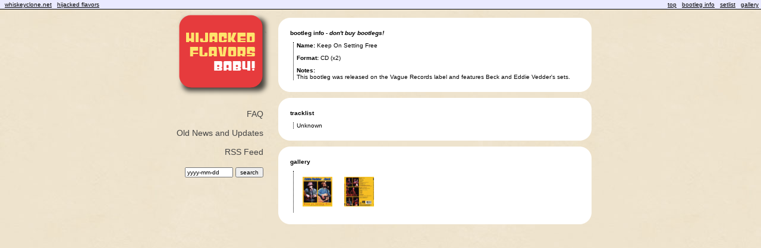

--- FILE ---
content_type: text/html; charset=UTF-8
request_url: https://whiskeyclone.net/hijacked/bootleginfo.php?bootlegID=10136
body_size: 2004
content:

<!DOCTYPE html PUBLIC "-//W3C//DTD XHTML 1.0 Transitional//EN" "http://www.w3.org/TR/xhtml1/DTD/xhtml1-transitional.dtd">

<html>

<head>

	<!--
	Design. Content by Vinod Shankar.

	Every effort has been made to both conform to XHTML 1.0 Transitional
	and CSS 2.0 standards on this site, and to maintain a consistent,
	enjoyable design across different browsers. Unfortunately certain
	browsers display data differently, and some do not obey the
	standards mentioned above. Depending on the browser you are using,
	different HTML and CSS may be generated to ensure that this site
	displays properly, and in some cases we have sacrificed standards
	compliance for this. Additionally, not all features of the site will
	be available in all browsers. We recommend using Firefox to view
	these pages.
	-->

	<title>Hijacked Flavors - Bootleg Info - Keep On Setting Free</title>

	<meta http-equiv="Content-Type" content="text/html; charset=iso-8859-1"/>
	<meta name="keywords" content="whiskeyclone, Beck, Beck Hansen, Bek, Bek Hansen, Beck Campbell, Beck David Campbell, Bek Campbell, Bek David Campbell, concert, recording, bootleg, song, gig, setlist, tour, gigography, cover, show, music"/>

	<link rel="alternate" type="application/rss+xml" title="Hijacked Flavors" href="http://www.whiskeyclone.net/hijacked/rss.php" />
	<link rel="stylesheet" type="text/css" href="style.css"/>

	<style type="text/css">
	<!--

		.song {
			float: left;
			padding-bottom: 3px;
			width: 445px;
		}

		.songNum {
			float: left;
			width: 25px;
		}

		.galleryItem {
			width: 50px;
			height: 50px;
			padding: 10px 10px 10px 10px;
		}

		.section {
			margin-top: 10px;
		}

		#people {
			display: none;
		}

	-->
	</style>

	<!--
	I got this toggle script from someone on the web, but I can't remember who. Thanks
	to whomever it was.
	-->

	<script type="text/javascript">
		<!--
		function toggle_detail(id){
			if (document.all){
				if(document.all[id].style.display == 'none' || document.all[id].style.display == ''){
					document.all[id].style.display = 'block';
				} else {
					document.all[id].style.display = 'none';
				}
			} else if (document.getElementById){
				if(document.getElementById(id).style.display == 'none' || document.getElementById(id).style.display == ''){
					document.getElementById(id).style.display = 'block';
				} else {
					document.getElementById(id).style.display = 'none';
				}
			}
		}
		-->
	</script>

</head>

<body>

	<a name="top"> </a>

	<div id="infoNav">
		<div id="navLeft">
			&nbsp; <a href="../index.php">whiskeyclone.net</a>
			&nbsp; <a href="index.php">hijacked flavors</a>
			&nbsp;
		</div>
		<div id="navRight">
			&nbsp;<a href="#top">top</a> &nbsp;
			<a href="#bootleginfo">bootleg info</a> &nbsp;
			<a href="#setlist">setlist</a> &nbsp;
			<a href="#gallery">gallery</a> &nbsp; 		</div>
	</div>

	<div id="container">

		<div id="left">
				<a href="index.php"><div style="height: 140px"></div></a>
				<div style="height: 24px"></div>
				<div style="float: right; width: 15px">&nbsp;</div>
				<div style="float: right">
					<a href="faq.php">FAQ</a><br/><br/>
					<a href="news.php">Old News and Updates</a><br/><br/>
					<a href="feed:http://www.whiskeyclone.net/hijacked/rss.php">RSS Feed</a><br/><br/>
					<form method="post" action="results.php">
						<input type="text" name="criterion" size="11" value="yyyy-mm-dd"/>
						<input type="hidden" name="column" value="concertDate"/>
						<input type="hidden" name="recorded" value="0"/>
						<input type="submit" name="Submit" value="search"/>
					</form><br/>
					<div style="font-size: 10px; text-align: center">
					</div>
				</div>

		</div>

		<div id="right">

			<a name="bootleginfo"> </a>
			<div class="spacer"> </div>

			<img src="images-new/white-top-big.png" alt=""/>

			<div class="white">
				<div class="subTitle"><span class="bold">bootleg info - <span class="italic">don't buy bootlegs!</span></span></div>
				<div class="indent">
					<div class="section"><div><span class="bold">Name:</span> Keep On Setting Free</div></div>										<div class="section"><span class="bold">Format:</span> CD (x2)</div>					<div class="section"><div><span class="bold">Notes:</span><br/>This bootleg was released on the Vague Records label and features Beck and Eddie Vedder's sets.</div></div>				</div>
			</div>

			<a name="tracklist"> </a>
			<img class="whiteBottom" src="images-new/white-bottom-big.png" alt=""/>

			<img src="images-new/white-top-big.png" alt=""/>

			<div class="white">
				<div class="subTitle"><span class="bold">tracklist</span></div>
				<div class="indent">
					Unknown				</div>
			</div>

			
			<a name="gallery"> </a>
			<img class="whiteBottom" src="images-new/white-bottom-big.png" alt=""/>

			<img src="images-new/white-top-big.png" alt=""/>

			<div class="white">
				<div class="subTitle"><span class="bold">gallery</span></div>
				<div class="indent">
					<a href="images/10136-f-1.jpg" title="cd cover (front)"><img class="galleryItem" src="images/10136-f-1.jpg" alt="cd cover (front)"/></a><a href="images/10136-b-1.jpg" title="cd cover (back)"><img class="galleryItem" src="images/10136-b-1.jpg" alt="cd cover (back)"/></a>				</div>
			</div>
			
			<img class="whiteBottom" src="images-new/white-bottom-big.png" alt=""/>

		</div>

	</div>


	<script type="text/javascript">
		<!--
			var gaJsHost = (("https:" == document.location.protocol) ? "https://ssl." : "http://www.");
			document.write(unescape("%3Cscript src='" + gaJsHost + "google-analytics.com/ga.js' type='text/javascript'%3E%3C/script%3E"));
		-->
	</script>
	<script type="text/javascript">
		<!--
			try {
			var pageTracker = _gat._getTracker("UA-11816961-1");
			pageTracker._trackPageview();
			} catch(err) {}
		-->
	</script>
</body>

</html>
